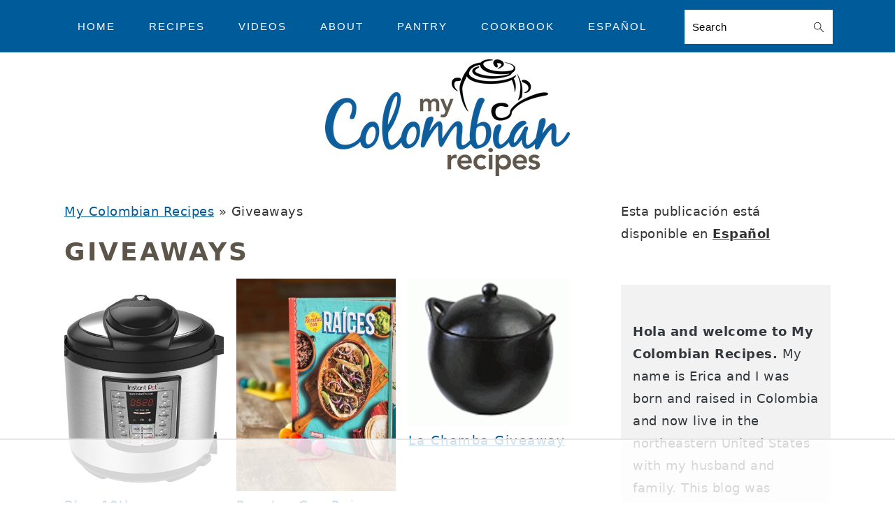

--- FILE ---
content_type: text/html
request_url: https://api.intentiq.com/profiles_engine/ProfilesEngineServlet?at=39&mi=10&dpi=936734067&pt=17&dpn=1&iiqidtype=2&iiqpcid=3b517f52-64ee-491c-9b35-ed2bc81108a1&iiqpciddate=1769390154028&pcid=238025e1-3f33-446e-a005-d0de456752b5&idtype=3&gdpr=0&japs=false&jaesc=0&jafc=0&jaensc=0&jsver=0.33&testGroup=A&source=pbjs&ABTestingConfigurationSource=group&abtg=A&vrref=https%3A%2F%2Fwww.mycolombianrecipes.com
body_size: 54
content:
{"abPercentage":97,"adt":1,"ct":2,"isOptedOut":false,"data":{"eids":[]},"dbsaved":"false","ls":true,"cttl":86400000,"abTestUuid":"g_ebfaf2e1-dcd3-422f-96c2-a319f4ca4db6","tc":9,"sid":-1536980898}

--- FILE ---
content_type: text/html; charset=utf-8
request_url: https://www.google.com/recaptcha/api2/aframe
body_size: 267
content:
<!DOCTYPE HTML><html><head><meta http-equiv="content-type" content="text/html; charset=UTF-8"></head><body><script nonce="dWu8XV_zjCAmeTlMKtId_w">/** Anti-fraud and anti-abuse applications only. See google.com/recaptcha */ try{var clients={'sodar':'https://pagead2.googlesyndication.com/pagead/sodar?'};window.addEventListener("message",function(a){try{if(a.source===window.parent){var b=JSON.parse(a.data);var c=clients[b['id']];if(c){var d=document.createElement('img');d.src=c+b['params']+'&rc='+(localStorage.getItem("rc::a")?sessionStorage.getItem("rc::b"):"");window.document.body.appendChild(d);sessionStorage.setItem("rc::e",parseInt(sessionStorage.getItem("rc::e")||0)+1);localStorage.setItem("rc::h",'1769390159028');}}}catch(b){}});window.parent.postMessage("_grecaptcha_ready", "*");}catch(b){}</script></body></html>

--- FILE ---
content_type: text/plain
request_url: https://rtb.openx.net/openrtbb/prebidjs
body_size: -233
content:
{"id":"eb88d4b3-b6be-4f35-aa81-1feb356eefb4","nbr":0}

--- FILE ---
content_type: text/plain
request_url: https://rtb.openx.net/openrtbb/prebidjs
body_size: -233
content:
{"id":"ee72c7fd-3f7d-4ddf-be9f-785dc2e3251c","nbr":0}

--- FILE ---
content_type: text/plain
request_url: https://rtb.openx.net/openrtbb/prebidjs
body_size: -233
content:
{"id":"cda5daa1-d040-427c-848e-70cbf92fa4cf","nbr":0}

--- FILE ---
content_type: text/plain
request_url: https://rtb.openx.net/openrtbb/prebidjs
body_size: -233
content:
{"id":"e62ef012-cfe2-4543-9649-e409bc81b235","nbr":0}

--- FILE ---
content_type: text/plain; charset=UTF-8
request_url: https://at.teads.tv/fpc?analytics_tag_id=PUB_17002&tfpvi=&gdpr_consent=&gdpr_status=22&gdpr_reason=220&ccpa_consent=&sv=prebid-v1
body_size: 56
content:
YWZjYzA1M2MtMzY2Mi00MTJlLThjNzktZDFiZTEyMGQxMTRmIy00LTk=

--- FILE ---
content_type: text/plain; charset=utf-8
request_url: https://ads.adthrive.com/http-api/cv2
body_size: 6363
content:
{"om":["00xbjwwl","03497914-8bda-41a2-b022-60f5edfb7bd0","0775dc5f-48bd-4f1f-b11e-e672673133b4","0929nj63","0cdb4d68-9518-4ac1-80cc-0f2b9f1367d7","0cdd8498-de26-483c-9fe3-fc7c8fd5e2d7","0da4fbb7-d317-4cbb-9dac-282f9ed5a5ff","0fc90259-90bb-45b5-a39c-f2e43dbde97f","0fhptxpv","0i2cd22x","0iyi1awv","0mvqppcd","0sm4lr19","0v9iqcb6","1","10011/355d8eb1e51764705401abeb3e81c794","10011/e74e28403778da6aabd5867faa366aee","10011/f6b53abe523b743bb56c2e10883b2f55","1011_74_18364062","1011_74_18364134","10310289136970_514411517","11142692","11509227","11556077","11734678","1185:1610326628","1185:1610326728","11896988","12010080","12010084","12010088","12168663","12169108","12169133","12171239","12174278","124682_690","124684_232","124843_10","124844_23","124848_8","124853_8","12931034","12a0bb3a-e5c7-4fb7-abd4-dd1aa44bebaa","1334d336-16f7-4501-8f8a-0e0320ba3536","13a2c350-4799-45b4-9e03-fb993eeb9f26","14787905-5ede-49af-bb51-70589677a150","14xoyqyz","1610326625","1610326628","1610326728","1610338925","16x7UEIxQu8","17_23391203","17_23391296","17_24602726","17_24632125","17_24683317","17_24696312","17_24696313","17_24732876","17_24766937","17_24766971","17_24767217","17_24767234","17_24767249","17_24767566","17c81537-9031-4525-8042-f236dc7235a1","1dynz4oo","1ftzvfyu","1kpjxj5u","1ktgrre1","1qycnxb6","201735631","202430_200_EAAYACogrPcXlVDpv4mCpFHbtASH4.EGy-m7zq791oD26KFcrCUyBCeqWqs_","2132:45327625","2132:45970184","2132:45970495","2132:46038959","2132:46039090","2148/7bde77b5ea7700479e9d98db672b3e5a","2149:11731891","2149:11769254","2179:581121500461316663","2249:581439030","2249:693167695","227b2955-40ab-4996-9360-0f26e6dd66ec","2307:1dynz4oo","2307:2v5kak5m","2307:3d4r29fd","2307:4etfwvf1","2307:4npk06v9","2307:4r4pgt0w","2307:4yevyu88","2307:644qbcd7","2307:66r1jy9h","2307:794di3me","2307:79mkktxr","2307:7cmeqmw8","2307:7fmk89yf","2307:7uqs49qv","2307:8orkh93v","2307:9krcxphu","2307:a566o9hb","2307:a8beztgq","2307:ad6783io","2307:bfwolqbx","2307:bu0fzuks","2307:bwp1tpa5","2307:c1hsjx06","2307:cv0h9mrv","2307:e9qxwwf1","2307:egtdks83","2307:eqbvsedt","2307:fqeh4hao","2307:g749lgab","2307:gn3plkq1","2307:gptg4zsl","2307:innyfbu3","2307:iy6hsneq","2307:k0csqwfi","2307:k9ove2bo","2307:l5o549mu","2307:m30fx1mp","2307:o0qyxun9","2307:o4v8lu9d","2307:pi9dvb89","2307:r61axz0f","2307:s2ahu2ae","2307:s4s41bit","2307:sbkk6qvv","2307:tty470r7","2307:u4atmpu4","2307:x5dl9hzy","2307:z2zvrgyz","2307:zgw37lur","2307:zjn6yvkc","2307:zmciaqa3","23266973","23786440","2409_25495_176_CR52092921","2409_25495_176_CR52092956","2409_25495_176_CR52150651","2409_25495_176_CR52153848","2409_25495_176_CR52153849","2409_25495_176_CR52178316","2409_25495_176_CR52178317","2409_25495_176_CR52186411","2409_25495_176_CR52188001","24598434","24598436","24598437","24655281","24694793","24694794","24694809","24694813","24694815","24795485","248adbfb-889a-4d57-a7fa-14b8fe1acdd4","25_53v6aquw","25_i776wjt4","25_ljai1zni","25_m2n177jy","25_nin85bbg","25_oz31jrd0","25_sqmqxvaf","25_utberk8n","25_vfvpfnp8","25_xz6af56d","25_yi6qlg3p","25_ztlksnbe","2662_200562_8182931","2662_255125_8179289","2676:86540722","2676:86698026","2711_64_12147059","2711_64_12156461","2715_9888_522709","2760:176_CR52092956","2760:176_CR52092957","2760:176_CR52092958","2760:176_CR52153849","2760:176_CR52178317","2760:176_CR52186411","2760:176_CR52188001","28925636","28933536","29402249","29414696","29414711","29451548","2_206_554465","2_206_554472","2bih8d5k","2cc608dd-3c85-467c-a5ef-35a6c32560e8","2gglwanz","2jjp1phz","2p298u0gomp","2pu0gomp","2syjv70y","2v4qwpp9","306_24767234","308_125203_18","32975686","33144395","3335_25247_700109379","3335_25247_700109391","3335_25247_700109393","33419345","33604490","33604871","33605403","33605623","33637455","3367a9a5-e1f0-4626-8f89-09335ddc3f5e","34182009","3490:CR52178317","3490:CR52223725","3490:CR52223939","34949970","3646_185414_T26335189","3658_104709_bwp1tpa5","3658_1406006_T26265352","3658_146693_T26440989","3658_15038_suixnuyn","3658_15078_fqeh4hao","3658_15106_u4atmpu4","3658_15233_79mkktxr","3658_15638_T26188685","3658_179461_9925w9vu","3658_193430_k9ove2bo","3658_203382_f3tdw9f3","3658_22079_mne39gsk","3658_24589_9mspm15z","3658_608642_5s8wi8hf","3658_62450_e9qxwwf1","3658_645259_T26437155","3658_67113_ccnv0dly","3702_139777_24765531","381513943572","38359224","3858:7641963","3LMBEkP-wis","3aptpnuj","3cd6d00e-c77e-4923-917e-455e73014e16","3v2n6fcp","40209386","409_216416","409_226342","409_226346","409_226377","409_230713","42231849","42375991","436396566","4374c80e-b749-4ad4-9a80-7633d59efd37","43919974","43919984","43a7ptxe","44629254","458901553568","45v886tf","46036624","46144469","462792722","462792978","46_12168663","47370256","47869802","47d5bcec-e546-4ade-9593-bacc63879d00","481703827","48425109","48449219","485027845327","48579735","48629971","48700636","48739106","487951","49176617","4cepw60l","4fk9nxse","4n9mre1i","501369","50479792","50904949","51372355","51fe9709-958a-4d2f-b841-352919610ef3","522709","53e87ff0-96f3-4f87-8a05-6f749f587218","53v6aquw","542854698","54770923","5504:203526","5504:203909","55092222","5510:a1jsuk6w","5510:mznp7ktv","5510:u4atmpu4","55116647","553781814","554443","554460","554462","554470","554471","5563_66529_OAIP.104c050e6928e9b8c130fc4a2b7ed0ac","5563_66529_OAIP.14f19eef86b711b631cebc54fe31ca1c","557_409_225988","557_409_225992","557_409_230714","557_409_230715","558_93_5s8wi8hf","558_93_u4atmpu4","564b1c99-a214-4b40-b612-2c3fc8d5f6e5","56635955","56706675","56824595","57961627","58310259131_553781814","59664236","59856354","59873208","59873224","59873228","5989_1799740_703656485","5989_84349_553781220","5989_84349_553781221","5c695fa1-d5bd-442d-b0e0-1b2c2b528c1d","5cf86adb-f333-4a48-8a41-db83430e7bde","5s2988wi8hf","5s8wi8hf","5vg29sv8","60638194","61102880","61444664","61900406","61900466","61916211","61916223","61916225","61916229","61932920","61932925","61932933","61932948","6226508011","6226530649","6250_66552_1112487743","6250_66552_1114985353","627309156","627309159","627506494","62764941","628015148","628086965","628153053","628222860","628223277","628360579","628360582","628444259","628444349","628444433","628444436","628444439","628456310","628456382","628456403","628622163","628622169","628622172","628622178","628622241","628622244","628622247","628622250","628683371","628687043","628687157","628687460","628687463","628803013","628841673","629007394","629009180","629167998","629168001","629168010","629168565","629171196","629171202","629255550","62946743","62946748","62949920","62976224","62981075","62983846","630137823","63047261","63092381","630928655","63100589","6365_61796_784844652399","6365_61796_784880274628","636910768489","643476627005","644qbcd7","64c792d2-ba6d-414e-be13-bbe8e096d940","651637446","651637459","651637462","659216891404","65ridjkc","680_99480_696504968","680_99480_700109379","680_99480_700109389","680_99480_700109391","680_99480_700109393","680_99480_700109399","68f8d4ba-2f1b-42b1-9882-d5d3f9673d56","690_99485_1610326628","690_99485_1610326728","696504968","697525780","697876988","697876994","697876997","697876999","697877001","6b8inw6p","6c5c614a-ed5c-47d1-96a4-e2ddaa7abbd2","6cqn9jfm","6e298jtrnf9","6ejtrnf9","6hye09n0","6mrds7pc","6nj9wt54","6tj9m7jw","700109389","700109391","700109399","7047c710-51cc-4923-9360-e62d4b8095ad","705115523","70_86698038","725307849769","726223570444","74243_74_18364017","74243_74_18364062","74243_74_18364087","74243_74_18364134","74243_74_18364217","74wv3qdx","786d9c63-9170-4404-a489-74fda9a52950","793266622530","79mkktxr","7a0tg1yi","7a23c2b5-c81b-45b7-9cdf-c7e54d8c1bbc","7c2755cb-3b3f-40a7-b3a4-9cd5552f6ca7","7cmeqmw8","7e12b1f3-8326-431c-83f9-08e6d6fb904e","7e92db14-e0e6-4b3c-b154-d313026bf3b8","7f298mk89yf","7f4d6d36-121e-435c-bd14-6d31c06c8e70","7fc6xgyo","7fmk89yf","7uqs49qv","7v298nmgcxm","7vnmgcxm","7xb3th35","8152859","8152878","8152879","8193073","8193078","8193081","8193082","84244499-ad4d-469c-b29f-22ef1660bc1b","85690530","85943196","86509956","86888339","86925902","86925932","86925934","86927498","87va11f5","8b5u826e","8c33223d-08e7-426f-9c59-f422cf89d3b8","8dd2482f-ffff-4790-89ca-53ab50f074f8","8h0jrkwl","8linfb0q","8orkh93v","8w4klwi4","9057/0328842c8f1d017570ede5c97267f40d","95a99a61-caf2-4024-933b-b90660eb6b1e","97_8193073","97_8193078","98e11d99-be38-49e5-b853-7c9cc23a124b","990fb491-cf6a-48e7-9689-c439d6206535","9efq09za","9krcxphu","9vj21krg","OTdEDnpTVqe2ETqXCrNn","a1jsuk6w","a38bc656-5913-4dc3-854c-499c5213aa28","a3ts2hcp","a566o9hb","a7298wye4jw","a7wye4jw","a8beztgq","aa045ae0-e115-45c7-8551-26360f89c191","abb115f1-f607-427f-9b48-57cd77854992","abcb8768-e462-4605-b539-1f0439265a52","ad6783io","af270528-00e7-429d-8513-8dbce8ef5247","af9kspoi","b5ce73b4-acf5-40ab-8a45-2a719ff68747","bb4add2e-1f49-4812-8556-9074f6b22387","bd5xg6f6","bf298wolqbx","bfwolqbx","bg7v5smz","bjgc67sj","c0101211-9779-4056-bcca-e3bc8f391fbd","c153398d-178e-407e-9029-42c3db1ba38c","c1hsjx06","c1u7ixf4","c22985t9p0u","c25t9p0u","c2d7ypnt","c5c2bd24-6fff-49dc-8b3d-ba3a66c82afb","c6cfa4e6-00af-487a-881e-b609377b7df4","c7z0h277","cb8af35f-fc90-452b-8ad5-89dc58f4ce71","cbsyo811","cd40m5wq","ce47fd65-782a-40db-8866-df202b814360","ceef3216-5746-4a49-a40d-d7698d30f2c2","cfjsq3yd","cr-1oplzoysu9vd","cr-2azmi2ttu9vd","cr-2azmi2ttuatj","cr-2azmi2ttubwe","cr-2azmi2ttubxe","cr-7251vj8rubwe","cr-7mlw3ytgu9vd","cr-7mlw3ytgubwe","cr-7mlw3ytgubxe","cr-Bitc7n_p9iw__vat__49i_k_6v6_h_jce2vj5h_G0l9Rdjrj","cr-Bitc7n_p9iw__vat__49i_k_6v6_h_jce2vj5h_KnXNU4yjl","cr-Bitc7n_p9iw__vat__49i_k_6v6_h_jce2vj5h_Sky0Cdjrj","cr-Bitc7n_p9iw__vat__49i_k_6v6_h_jce2vj5h_buspHgokm","cr-Bitc7n_p9iw__vat__49i_k_6v6_h_jce2vj5h_zKxG6djrj","cr-aaqt0kzrubwj","cr-aawz2m4uubwj","cr-aawz2m5xubwj","cr-aawz3f2tubwj","cr-cnajzbm0u9vd","cr-f6puwm2w27tf1","cr-f6puwm2y27tf1","cr-f6puwm2yw7tf1","cr-flbd4mx4ubwe","cr-flbd4mx4ubxe","cr-g7ywwk2qvft","cr-ghun4f53ubwe","cr-j608wonbu9vd","cr-j608wonbubxe","cr-pdu3rl4xu9vd","cr-q3dve64eubxe","cr-submez76u9vd","cr-vu0tbhteubwe","cr-w5suf4cpuatj","cr-xxslt4pwu9vd","cr223-e8tw3e4qxeu","cv0h9mrv","cymho2zs","d503682a-7266-43c1-9d2b-fc0f8215f44f","d87ut8qg","d8xpzwgq","d9c7e78a-e253-4fcf-aee2-c5bad0e6264f","dbce20a6-4059-4168-b839-bf26ea171569","de29866hk0y","de66hk0y","de6sdyoz","deyq2yw3","dg2WmFvzosE","dif1fgsg","dwghal43","e38qsvko","e60ee7f5-a3e7-4120-975a-a1862cecb2c1","e9qxwwf1","eaca6e7c-7238-49e5-823c-3b2a4e9a3d29","eal0nev6","eayuwgom","eb9vjo1r","echvksei","ekocpzhh","eqbvsedt","ey8vsnzk","f3h9fqou","f3tdw9f3","f8e4ig0n","fcn2zae1","fd3ff587-1e6f-4294-b18a-edf365f06792","fgpgslzz","fjp0ceax","fleb9ndb","fpbj0p83","fq298eh4hao","fso39hpp","g2ozgyf2","g6418f73","g749lgab","galtir63","gd35hfr1","ge4kwk32","gn2983plkq1","gn3plkq1","h0cw921b","h0zwvskc","h9sd3inc","hf298qgqvcv","hffavbt7","hfqgqvcv","hrwidqo8","hueqprai","hwr63jqc","i8q65k6g","i90isgt0","i92980isgt0","iaqttatc","iqdsx7qh","iy2986hsneq","iy6hsneq","j39smngx","jd035jgw","jk789oih","jwgkwx1k","jx298rvgonh","k0csqwfi","k2xfz54q","k83t7fjn","k9298ove2bo","k9ove2bo","kk5768bd","kwj8z3gi","kx5rgl0a","kydf2d2s","ll77hviy","ltkghqf5","lx2m2l9v","lxlnailk","m30fx1mp","m32980fx1mp","m3g2cewx","m4xt6ckm","mealz2pi","mf2989hp67j","mkqvbkki","mmr74uc4","mne39gsk","mnzinbrt","mohri2dm","muvxy961","mznp7ktv","n3egwnq7","n8w0plts","n9ths0wd","ncfr1yiw","nsqnexud","ntjn5z55","nx53afwv","nzm94v28","o6vx6pv4","o79rfir1","ofoon6ir","omlkxvu8","on7syyq9","op9gtamy","oz31jrd0","p0odjzyt","p91c42i1","pagvt0pd","pi9dvb89","pkydekxi","pl298th4l1a","plth4l1a","poc1p809","ppn03peq","qqj2iqh7","qt09ii59","quk7w53j","r0u09phz","r3co354x","r8ojak5k","s2ahu2ae","s37ll62x","s4s41bit","sbkk6qvv","seill0x0","sslkianq","t2dlmwva","t73gfjqn","t7d69r6a","ti0s3bz3","tlbbqljf","tsa21krj","twf10en3","u4atmpu4","u8px4ucu","uhebin5g","ujl9wsn7","uqph5v76","v31rs2oq","v705kko8","v8w9dp3o","vbyl6yg4","vdatcr0k","vdcb5d4i","ven7pu1c","vj7hzkpp","w04jlltv","w3ez2pdd","w3kkkcwo","wf9qekf0","wih2rdv3","ws5qkh9j","ww2ziwuk","x21s451d","xau90hsg","xdaezn6y","xncaqh7c","xnfnfr4x","xzhzyk69","y51tr986","yass8yy7","yi6qlg3p","ylz2n35t","yvirjmu3","z58lye3x","zaiy3lqy","zep75yl2","zgw37lur","zmciaqa3","zpm9ltrh","zvdz58bk","zw6jpag6","zwkbq408","7979132","7979135"],"pmp":[],"adomains":["123notices.com","1md.org","about.bugmd.com","acelauncher.com","adameve.com","akusoli.com","allyspin.com","askanexpertonline.com","atomapplications.com","bassbet.com","betsson.gr","biz-zone.co","bizreach.jp","braverx.com","bubbleroom.se","bugmd.com","buydrcleanspray.com","byrna.com","capitaloneshopping.com","clarifion.com","combatironapparel.com","controlcase.com","convertwithwave.com","cotosen.com","countingmypennies.com","cratedb.com","croisieurope.be","cs.money","dallasnews.com","definition.org","derila-ergo.com","dhgate.com","dhs.gov","displate.com","easyprint.app","easyrecipefinder.co","fabpop.net","familynow.club","fla-keys.com","folkaly.com","g123.jp","gameswaka.com","getbugmd.com","getconsumerchoice.com","getcubbie.com","gowavebrowser.co","gowdr.com","gransino.com","grosvenorcasinos.com","guard.io","hero-wars.com","holts.com","instantbuzz.net","itsmanual.com","jackpotcitycasino.com","justanswer.com","justanswer.es","la-date.com","lightinthebox.com","liverrenew.com","local.com","lovehoney.com","lulutox.com","lymphsystemsupport.com","manualsdirectory.org","meccabingo.com","medimops.de","mensdrivingforce.com","millioner.com","miniretornaveis.com","mobiplus.me","myiq.com","national-lottery.co.uk","naturalhealthreports.net","nbliver360.com","nikke-global.com","nordicspirit.co.uk","nuubu.com","onlinemanualspdf.co","original-play.com","outliermodel.com","paperela.com","paradisestays.site","parasiterelief.com","peta.org","photoshelter.com","plannedparenthood.org","playvod-za.com","printeasilyapp.com","printwithwave.com","profitor.com","quicklearnx.com","quickrecipehub.com","rakuten-sec.co.jp","rangeusa.com","refinancegold.com","robocat.com","royalcaribbean.com","saba.com.mx","shift.com","simple.life","spinbara.com","systeme.io","taboola.com","tackenberg.de","temu.com","tenfactorialrocks.com","theoceanac.com","topaipick.com","totaladblock.com","usconcealedcarry.com","vagisil.com","vegashero.com","vegogarden.com","veryfast.io","viewmanuals.com","viewrecipe.net","votervoice.net","vuse.com","wavebrowser.co","wavebrowserpro.com","weareplannedparenthood.org","xiaflex.com","yourchamilia.com"]}

--- FILE ---
content_type: text/plain
request_url: https://rtb.openx.net/openrtbb/prebidjs
body_size: -87
content:
{"id":"67bc22f3-0143-4306-b73b-b44655c7cd0e","nbr":0}